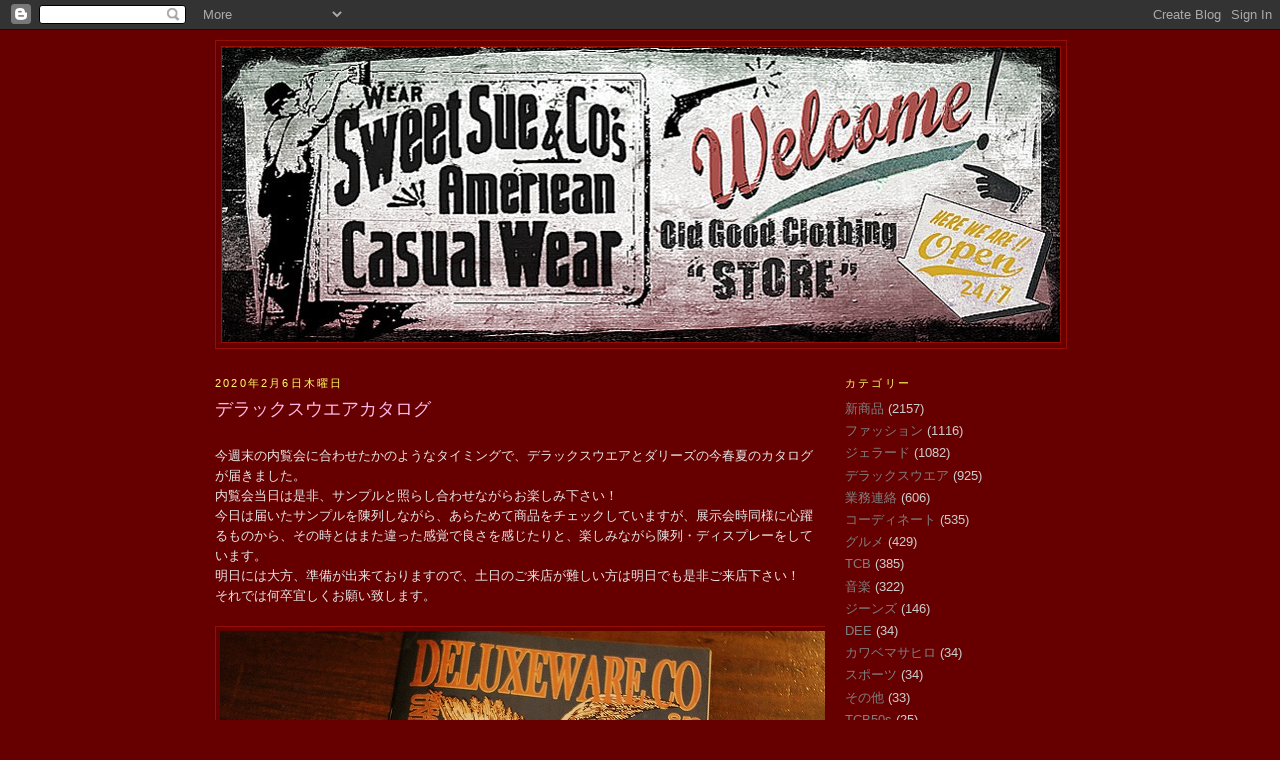

--- FILE ---
content_type: text/html; charset=UTF-8
request_url: https://sweet-sue.blogspot.com/2020/02/blog-post_6.html
body_size: 13602
content:
<!DOCTYPE html>
<html dir='ltr' xmlns='http://www.w3.org/1999/xhtml' xmlns:b='http://www.google.com/2005/gml/b' xmlns:data='http://www.google.com/2005/gml/data' xmlns:expr='http://www.google.com/2005/gml/expr'>
<head>
<link href='https://www.blogger.com/static/v1/widgets/2944754296-widget_css_bundle.css' rel='stylesheet' type='text/css'/>
<meta content='text/html; charset=UTF-8' http-equiv='Content-Type'/>
<meta content='blogger' name='generator'/>
<link href='https://sweet-sue.blogspot.com/favicon.ico' rel='icon' type='image/x-icon'/>
<link href='http://sweet-sue.blogspot.com/2020/02/blog-post_6.html' rel='canonical'/>
<link rel="alternate" type="application/atom+xml" title="Sweet Sue - Atom" href="https://sweet-sue.blogspot.com/feeds/posts/default" />
<link rel="alternate" type="application/rss+xml" title="Sweet Sue - RSS" href="https://sweet-sue.blogspot.com/feeds/posts/default?alt=rss" />
<link rel="service.post" type="application/atom+xml" title="Sweet Sue - Atom" href="https://www.blogger.com/feeds/287695463713959043/posts/default" />

<link rel="alternate" type="application/atom+xml" title="Sweet Sue - Atom" href="https://sweet-sue.blogspot.com/feeds/2871933578329740829/comments/default" />
<!--Can't find substitution for tag [blog.ieCssRetrofitLinks]-->
<link href='https://blogger.googleusercontent.com/img/b/R29vZ2xl/AVvXsEgEr27LJrfdYqmmSquQTSXEBL7JZ2VENEx0dUlLuKP8yF2nOgPaDzvtIzDYUgJvMzexQvaPNPTLgUlxIcwE947IJJQ-2Ow7LMY_tOn2gsNq8IxpF-kEmuCrccn51iSug9HUywffs6w_huo/s640/r-DSC04523.jpg' rel='image_src'/>
<meta content='http://sweet-sue.blogspot.com/2020/02/blog-post_6.html' property='og:url'/>
<meta content='デラックスウエアカタログ' property='og:title'/>
<meta content=' 今週末の内覧会に合わせたかのようなタイミングで、デラックスウエアとダリーズの今春夏のカタログが届きました。  内覧会当日は是非、サンプルと照らし合わせながらお楽しみ下さい！  今日は届いたサンプルを陳列しながら、あらためて商品をチェックしていますが、展示会時同様に心躍るものから...' property='og:description'/>
<meta content='https://blogger.googleusercontent.com/img/b/R29vZ2xl/AVvXsEgEr27LJrfdYqmmSquQTSXEBL7JZ2VENEx0dUlLuKP8yF2nOgPaDzvtIzDYUgJvMzexQvaPNPTLgUlxIcwE947IJJQ-2Ow7LMY_tOn2gsNq8IxpF-kEmuCrccn51iSug9HUywffs6w_huo/w1200-h630-p-k-no-nu/r-DSC04523.jpg' property='og:image'/>
<title>Sweet Sue: デラックスウエアカタログ</title>
<style id='page-skin-1' type='text/css'><!--
/*
-----------------------------------------------
Blogger Template Style
Name:     Minima
Designer: Douglas Bowman
URL:      www.stopdesign.com
Date:     26 Feb 2004
Updated by: Blogger Team
----------------------------------------------- */
/* Variable definitions
====================
<Variable name="bgcolor" description="Page Background Color"
type="color" default="#fff">
<Variable name="textcolor" description="Text Color"
type="color" default="#333">
<Variable name="linkcolor" description="Link Color"
type="color" default="#58a">
<Variable name="pagetitlecolor" description="Blog Title Color"
type="color" default="#666">
<Variable name="descriptioncolor" description="Blog Description Color"
type="color" default="#999">
<Variable name="titlecolor" description="Post Title Color"
type="color" default="#c60">
<Variable name="bordercolor" description="Border Color"
type="color" default="#ccc">
<Variable name="sidebarcolor" description="Sidebar Title Color"
type="color" default="#999">
<Variable name="sidebartextcolor" description="Sidebar Text Color"
type="color" default="#666">
<Variable name="visitedlinkcolor" description="Visited Link Color"
type="color" default="#999">
<Variable name="bodyfont" description="Text Font"
type="font" default="normal normal 100% Georgia, Serif">
<Variable name="headerfont" description="Sidebar Title Font"
type="font"
default="normal normal 78% 'Trebuchet MS',Trebuchet,Arial,Verdana,Sans-serif">
<Variable name="pagetitlefont" description="Blog Title Font"
type="font"
default="normal normal 200% Georgia, Serif">
<Variable name="descriptionfont" description="Blog Description Font"
type="font"
default="normal normal 78% 'Trebuchet MS', Trebuchet, Arial, Verdana, Sans-serif">
<Variable name="postfooterfont" description="Post Footer Font"
type="font"
default="normal normal 78% 'Trebuchet MS', Trebuchet, Arial, Verdana, Sans-serif">
<Variable name="startSide" description="Side where text starts in blog language"
type="automatic" default="left">
<Variable name="endSide" description="Side where text ends in blog language"
type="automatic" default="right">
*/
/* Use this with templates/template-twocol.html */
body {
background:#660000;
margin:0;
color:#e6e6e6;
font:x-small Georgia Serif;
font-size/* */:/**/small;
font-size: /**/small;
text-align: center;
}
a:link {
color:#7f7f7f;
text-decoration:none;
}
a:visited {
color:#999999;
text-decoration:none;
}
a:hover {
color:#FFBBE8;
text-decoration:underline;
}
a img {
border-width:0;
}
/* Header
-----------------------------------------------
*/
#header-wrapper {
width:850px;
margin:0 auto 10px;
border:1px solid #940f04;
}
#header-inner {
background-position: center;
margin-left: auto;
margin-right: auto;
}
#header {
margin: 5px;
border: 1px solid #940f04;
text-align: center;
color:#660000;
}
#header h1 {
margin:5px 5px 0;
padding:15px 20px .25em;
line-height:1.2em;
text-transform:uppercase;
letter-spacing:.2em;
font: normal normal 200% Georgia, Serif;
}
#header a {
color:#660000;
text-decoration:none;
}
#header a:hover {
color:#660000;
}
#header .description {
margin:0 5px 5px;
padding:0 20px 15px;
max-width:850px;
text-transform:uppercase;
letter-spacing:.2em;
line-height: 1.4em;
font: normal normal 78% 'Trebuchet MS', Trebuchet, Arial, Verdana, Sans-serif;
color: #660000;
}
#header img {
margin-left: auto;
margin-right: auto;
}
/* Outer-Wrapper
----------------------------------------------- */
#outer-wrapper {
width: 850px;
margin:0 auto;
padding:10px;
text-align:left;
font: normal normal 99% Verdana, sans-serif;
}
#main-wrapper {
width: 610px;
float: left;
word-wrap: break-word; /* fix for long text breaking sidebar float in IE */
overflow: hidden;     /* fix for long non-text content breaking IE sidebar float */
}
#sidebar-wrapper {
width: 220px;
float: right;
word-wrap: break-word; /* fix for long text breaking sidebar float in IE */
overflow: hidden;      /* fix for long non-text content breaking IE sidebar float */
}
/* Headings
----------------------------------------------- */
h2 {
margin:1.5em 0 .75em;
font:normal normal 86% Arial, sans-serif;
line-height: 1.4em;
text-transform:uppercase;
letter-spacing:.2em;
color:#ffff66;
}
/* Posts
-----------------------------------------------
*/
h2.date-header {
margin:1.5em 0 .5em;
}
.post {
margin:.5em 0 1.5em;
border-bottom:1px dotted #940f04;
padding-bottom:1.5em;
}
.post h3 {
margin:.25em 0 0;
padding:0 0 4px;
font-size:140%;
font-weight:normal;
line-height:1.4em;
color:#FFBBE8;
}
.post h3 a, .post h3 a:visited, .post h3 strong {
display:block;
text-decoration:none;
color:#FFBBE8;
font-weight:normal;
}
.post h3 strong, .post h3 a:hover {
color:#e6e6e6;
}
.post-body {
margin:0 0 .75em;
line-height:1.6em;
}
.post-body blockquote {
line-height:1.3em;
}
.post-footer {
margin: .75em 0;
color:#ffff66;
text-transform:uppercase;
letter-spacing:.1em;
font: normal normal 78% 'Trebuchet MS', Trebuchet, Arial, Verdana, Sans-serif;
line-height: 1.4em;
}
.comment-link {
margin-left:.6em;
}
.post img {
padding:4px;
border:1px solid #940f04;
}
.post blockquote {
margin:1em 20px;
}
.post blockquote p {
margin:.75em 0;
}
/* Comments
----------------------------------------------- */
#comments h4 {
margin:1em 0;
font-weight: bold;
line-height: 1.4em;
text-transform:uppercase;
letter-spacing:.2em;
color: #ffff66;
}
#comments-block {
margin:1em 0 1.5em;
line-height:1.6em;
}
#comments-block .comment-author {
margin:.5em 0;
}
#comments-block .comment-body {
margin:.25em 0 0;
}
#comments-block .comment-footer {
margin:-.25em 0 2em;
line-height: 1.4em;
text-transform:uppercase;
letter-spacing:.1em;
}
#comments-block .comment-body p {
margin:0 0 .75em;
}
.deleted-comment {
font-style:italic;
color:gray;
}
#blog-pager-newer-link {
float: left;
}
#blog-pager-older-link {
float: right;
}
#blog-pager {
text-align: center;
}
.feed-links {
clear: both;
line-height: 2.5em;
}
/* Sidebar Content
----------------------------------------------- */
.sidebar {
color: #cccccc;
line-height: 1.5em;
}
.sidebar ul {
list-style:none;
margin:0 0 0;
padding:0 0 0;
}
.sidebar li {
margin:0;
padding-top:0;
padding-right:0;
padding-bottom:.25em;
padding-left:15px;
text-indent:-15px;
line-height:1.5em;
}
.sidebar .widget, .main .widget {
border-bottom:1px dotted #940f04;
margin:0 0 1.5em;
padding:0 0 1.5em;
}
.main .Blog {
border-bottom-width: 0;
}
/* Profile
----------------------------------------------- */
.profile-img {
float: left;
margin-top: 0;
margin-right: 5px;
margin-bottom: 5px;
margin-left: 0;
padding: 4px;
border: 1px solid #940f04;
}
.profile-data {
margin:0;
text-transform:uppercase;
letter-spacing:.1em;
font: normal normal 78% 'Trebuchet MS', Trebuchet, Arial, Verdana, Sans-serif;
color: #ffff66;
font-weight: bold;
line-height: 1.6em;
}
.profile-datablock {
margin:.5em 0 .5em;
}
.profile-textblock {
margin: 0.5em 0;
line-height: 1.6em;
}
.profile-link {
font: normal normal 78% 'Trebuchet MS', Trebuchet, Arial, Verdana, Sans-serif;
text-transform: uppercase;
letter-spacing: .1em;
}
/* Footer
----------------------------------------------- */
#footer {
width:660px;
clear:both;
margin:0 auto;
padding-top:15px;
line-height: 1.6em;
text-transform:uppercase;
letter-spacing:.1em;
text-align: center;
}

--></style>
<link href='https://www.blogger.com/dyn-css/authorization.css?targetBlogID=287695463713959043&amp;zx=564e0d81-301d-47f0-abc8-1903fbb01b2f' media='none' onload='if(media!=&#39;all&#39;)media=&#39;all&#39;' rel='stylesheet'/><noscript><link href='https://www.blogger.com/dyn-css/authorization.css?targetBlogID=287695463713959043&amp;zx=564e0d81-301d-47f0-abc8-1903fbb01b2f' rel='stylesheet'/></noscript>
<meta name='google-adsense-platform-account' content='ca-host-pub-1556223355139109'/>
<meta name='google-adsense-platform-domain' content='blogspot.com'/>

</head>
<body>
<div class='navbar section' id='navbar'><div class='widget Navbar' data-version='1' id='Navbar1'><script type="text/javascript">
    function setAttributeOnload(object, attribute, val) {
      if(window.addEventListener) {
        window.addEventListener('load',
          function(){ object[attribute] = val; }, false);
      } else {
        window.attachEvent('onload', function(){ object[attribute] = val; });
      }
    }
  </script>
<div id="navbar-iframe-container"></div>
<script type="text/javascript" src="https://apis.google.com/js/platform.js"></script>
<script type="text/javascript">
      gapi.load("gapi.iframes:gapi.iframes.style.bubble", function() {
        if (gapi.iframes && gapi.iframes.getContext) {
          gapi.iframes.getContext().openChild({
              url: 'https://www.blogger.com/navbar/287695463713959043?po\x3d2871933578329740829\x26origin\x3dhttps://sweet-sue.blogspot.com',
              where: document.getElementById("navbar-iframe-container"),
              id: "navbar-iframe"
          });
        }
      });
    </script><script type="text/javascript">
(function() {
var script = document.createElement('script');
script.type = 'text/javascript';
script.src = '//pagead2.googlesyndication.com/pagead/js/google_top_exp.js';
var head = document.getElementsByTagName('head')[0];
if (head) {
head.appendChild(script);
}})();
</script>
</div></div>
<div id='outer-wrapper'><div id='wrap2'>
<!-- skip links for text browsers -->
<span id='skiplinks' style='display:none;'>
<a href='#main'>skip to main </a> |
      <a href='#sidebar'>skip to sidebar</a>
</span>
<div id='header-wrapper'>
<div class='header section' id='header'><div class='widget Header' data-version='1' id='Header1'>
<div id='header-inner'>
<a href='https://sweet-sue.blogspot.com/' style='display: block'>
<img alt='Sweet Sue' height='295px; ' id='Header1_headerimg' src='https://blogger.googleusercontent.com/img/b/R29vZ2xl/AVvXsEgbzxxy8dTElemDGINKzv8b63vWDHpid908_wldce5NtbhIumf6NjqTAdBxRjIL4P-HRJn9nFvU8X63gW12VDFFHSWLrcLbSqH2ybyjAob0diBBtcFy7p8KDevSN-v64mJ8b4XKOGR1pRJu/s1600-r/blog.jpg' style='display: block' width='838px; '/>
</a>
</div>
</div></div>
</div>
<div id='content-wrapper'>
<div id='crosscol-wrapper' style='text-align:center'>
<div class='crosscol no-items section' id='crosscol'></div>
</div>
<div id='main-wrapper'>
<div class='main section' id='main'><div class='widget Blog' data-version='1' id='Blog1'>
<div class='blog-posts hfeed'>

          <div class="date-outer">
        
<h2 class='date-header'><span>2020年2月6日木曜日</span></h2>

          <div class="date-posts">
        
<div class='post-outer'>
<div class='post hentry uncustomized-post-template' itemprop='blogPost' itemscope='itemscope' itemtype='http://schema.org/BlogPosting'>
<meta content='https://blogger.googleusercontent.com/img/b/R29vZ2xl/AVvXsEgEr27LJrfdYqmmSquQTSXEBL7JZ2VENEx0dUlLuKP8yF2nOgPaDzvtIzDYUgJvMzexQvaPNPTLgUlxIcwE947IJJQ-2Ow7LMY_tOn2gsNq8IxpF-kEmuCrccn51iSug9HUywffs6w_huo/s640/r-DSC04523.jpg' itemprop='image_url'/>
<meta content='287695463713959043' itemprop='blogId'/>
<meta content='2871933578329740829' itemprop='postId'/>
<a name='2871933578329740829'></a>
<h3 class='post-title entry-title' itemprop='name'>
デラックスウエアカタログ
</h3>
<div class='post-header'>
<div class='post-header-line-1'></div>
</div>
<div class='post-body entry-content' id='post-body-2871933578329740829' itemprop='description articleBody'>
<br />
今週末の内覧会に合わせたかのようなタイミングで&#12289;デラックスウエアとダリーズの今春夏のカタログが届きました&#12290;<br />
内覧会当日は是非&#12289;サンプルと照らし合わせながらお楽しみ下さい&#65281;<br />
今日は届いたサンプルを陳列しながら&#12289;あらためて商品をチェックしていますが&#12289;展示会時同様に心躍るものから&#12289;その時とはまた違った感覚で良さを感じたりと&#12289;楽しみながら陳列&#12539;ディスプレーをしています&#12290;<br />
明日には大方&#12289;準備が出来ておりますので&#12289;土日のご来店が難しい方は明日でも是非ご来店下さい&#65281;<br />
それでは何卒宜しくお願い致します&#12290;<br />
<br />
<a href="https://blogger.googleusercontent.com/img/b/R29vZ2xl/AVvXsEgEr27LJrfdYqmmSquQTSXEBL7JZ2VENEx0dUlLuKP8yF2nOgPaDzvtIzDYUgJvMzexQvaPNPTLgUlxIcwE947IJJQ-2Ow7LMY_tOn2gsNq8IxpF-kEmuCrccn51iSug9HUywffs6w_huo/s1600/r-DSC04523.jpg" imageanchor="1"><img border="0" data-original-height="428" data-original-width="640" height="428" src="https://blogger.googleusercontent.com/img/b/R29vZ2xl/AVvXsEgEr27LJrfdYqmmSquQTSXEBL7JZ2VENEx0dUlLuKP8yF2nOgPaDzvtIzDYUgJvMzexQvaPNPTLgUlxIcwE947IJJQ-2Ow7LMY_tOn2gsNq8IxpF-kEmuCrccn51iSug9HUywffs6w_huo/s640/r-DSC04523.jpg" width="640" /></a><a href="https://blogger.googleusercontent.com/img/b/R29vZ2xl/AVvXsEgySWtwjDyhuXfY3vWrGRit33iaOyOcSnf09yerr0tFjP1Hh9H_N5nCMhFRKLZzKptI4b0cMu4LqbecwwoOYbj5cyc5G5kLEUJW5OhhX4jAb7VOyGsc70FjICIZFOTIQhUXsKhgWsjCQtg/s1600/r-DSC04531.jpg" imageanchor="1"><img border="0" data-original-height="428" data-original-width="640" height="428" src="https://blogger.googleusercontent.com/img/b/R29vZ2xl/AVvXsEgySWtwjDyhuXfY3vWrGRit33iaOyOcSnf09yerr0tFjP1Hh9H_N5nCMhFRKLZzKptI4b0cMu4LqbecwwoOYbj5cyc5G5kLEUJW5OhhX4jAb7VOyGsc70FjICIZFOTIQhUXsKhgWsjCQtg/s640/r-DSC04531.jpg" width="640" /></a><a href="https://blogger.googleusercontent.com/img/b/R29vZ2xl/AVvXsEjDCZk1HvjF8-NNw-rg_b3PogjN61-7WKKC37x-cXPWmIH_xanh0B1Akx_MEcpK4EvkENn_1rP5P7WQxGSiWpXGYKGLRqcnUt79SBCoxsjfACaPXKZ-GS7UKoODMvYJYjgQpDl7mdP-obU/s1600/r-DSC04532.jpg" imageanchor="1"><img border="0" data-original-height="428" data-original-width="640" height="428" src="https://blogger.googleusercontent.com/img/b/R29vZ2xl/AVvXsEjDCZk1HvjF8-NNw-rg_b3PogjN61-7WKKC37x-cXPWmIH_xanh0B1Akx_MEcpK4EvkENn_1rP5P7WQxGSiWpXGYKGLRqcnUt79SBCoxsjfACaPXKZ-GS7UKoODMvYJYjgQpDl7mdP-obU/s640/r-DSC04532.jpg" width="640" /></a><a href="https://blogger.googleusercontent.com/img/b/R29vZ2xl/AVvXsEhz-QOe6jDezHKIwR_WJQKe8-BUejPFqjifYTv_xYBGScX5Bcxj09b5KLkDsUsMh1bl4MwfbSH9K-1VHDpzuj-UDdOQi55JWWW3B2P-m2DIiWjC9OOadvC41TkheT5sa8hXGQD9ZG5FW4Y/s1600/r-DSC04533.jpg" imageanchor="1"><img border="0" data-original-height="428" data-original-width="640" height="428" src="https://blogger.googleusercontent.com/img/b/R29vZ2xl/AVvXsEhz-QOe6jDezHKIwR_WJQKe8-BUejPFqjifYTv_xYBGScX5Bcxj09b5KLkDsUsMh1bl4MwfbSH9K-1VHDpzuj-UDdOQi55JWWW3B2P-m2DIiWjC9OOadvC41TkheT5sa8hXGQD9ZG5FW4Y/s640/r-DSC04533.jpg" width="640" /></a><a href="https://blogger.googleusercontent.com/img/b/R29vZ2xl/AVvXsEj9BTnTWgZHB286fhgyFbtz7R1J2Dmlj6gpQBwCAZgXDaEbsGmlTbo9jXW_UZl7rq9Gw9LG-3hpWur30VqB4G5nwIbET8y1BIaK_Ay4UEtZT5puYitxVMVbv90vRQJcinR5YXc5QyLLwnQ/s1600/r-DSC04535.jpg" imageanchor="1"><img border="0" data-original-height="428" data-original-width="640" height="428" src="https://blogger.googleusercontent.com/img/b/R29vZ2xl/AVvXsEj9BTnTWgZHB286fhgyFbtz7R1J2Dmlj6gpQBwCAZgXDaEbsGmlTbo9jXW_UZl7rq9Gw9LG-3hpWur30VqB4G5nwIbET8y1BIaK_Ay4UEtZT5puYitxVMVbv90vRQJcinR5YXc5QyLLwnQ/s640/r-DSC04535.jpg" width="640" /></a><a href="https://blogger.googleusercontent.com/img/b/R29vZ2xl/AVvXsEgmHxVY-1koxBvrEcjygdHfN5qyDc_i1wl9I_W436kztmxz-1_jG97-0r-0aEy-InVobSHeK5kmmSCsDt7RE8842eHlzfAYiBb4Doci4Vw8GZghE-aers_N9qhGPk_dihyphenhyphenKscyudl2Gk7k/s1600/r-DSC04536.jpg" imageanchor="1"><img border="0" data-original-height="428" data-original-width="640" height="428" src="https://blogger.googleusercontent.com/img/b/R29vZ2xl/AVvXsEgmHxVY-1koxBvrEcjygdHfN5qyDc_i1wl9I_W436kztmxz-1_jG97-0r-0aEy-InVobSHeK5kmmSCsDt7RE8842eHlzfAYiBb4Doci4Vw8GZghE-aers_N9qhGPk_dihyphenhyphenKscyudl2Gk7k/s640/r-DSC04536.jpg" width="640" /></a><a href="https://blogger.googleusercontent.com/img/b/R29vZ2xl/AVvXsEiGkUKZLmNBJbb1LdPalWIQb5oQzCRDNDApOTwQm8poeF0KY5H73dYSILdvFgqUNIRmZoyFHlIK6zTzoWX7_ZjEr6MDavC6Lrme6sZqFKVSamKyY9Xv4YUcz4Amem9YsJniaaF7htP67H4/s1600/r-DSC04537.jpg" imageanchor="1"><img border="0" data-original-height="428" data-original-width="640" height="428" src="https://blogger.googleusercontent.com/img/b/R29vZ2xl/AVvXsEiGkUKZLmNBJbb1LdPalWIQb5oQzCRDNDApOTwQm8poeF0KY5H73dYSILdvFgqUNIRmZoyFHlIK6zTzoWX7_ZjEr6MDavC6Lrme6sZqFKVSamKyY9Xv4YUcz4Amem9YsJniaaF7htP67H4/s640/r-DSC04537.jpg" width="640" /></a><a href="https://blogger.googleusercontent.com/img/b/R29vZ2xl/AVvXsEhYkIpneC_dS9Ek4sWrjYWW8HY4xSa5url5WeOEtwye69viZKFoGuWtMYIWDd9Is9Ivn17noSGpwUjRWTyjNMps7xxaLGdhrl1w7c6-4qfrzj1R8bX0ql5PO22RUNIlPS_0A79f9eKl8gk/s1600/r-DSC04539.jpg" imageanchor="1"><img border="0" data-original-height="428" data-original-width="640" height="428" src="https://blogger.googleusercontent.com/img/b/R29vZ2xl/AVvXsEhYkIpneC_dS9Ek4sWrjYWW8HY4xSa5url5WeOEtwye69viZKFoGuWtMYIWDd9Is9Ivn17noSGpwUjRWTyjNMps7xxaLGdhrl1w7c6-4qfrzj1R8bX0ql5PO22RUNIlPS_0A79f9eKl8gk/s640/r-DSC04539.jpg" width="640" /></a><a href="https://blogger.googleusercontent.com/img/b/R29vZ2xl/AVvXsEhZZQpo-Xfg0M73HWa2H_V4tLTW482kCEsOdgVBBHpyLbO8M1CCBOj3H7xh_eevChaC2wHQccccJ2tjIsBPf6KmlR1O1lJeMV71twEUlJ3DwFC5HBqnFx6wTVXcpb3TJ2tGRQ-V2OwNLlU/s1600/r-DSC04541.jpg" imageanchor="1"><img border="0" data-original-height="428" data-original-width="640" height="428" src="https://blogger.googleusercontent.com/img/b/R29vZ2xl/AVvXsEhZZQpo-Xfg0M73HWa2H_V4tLTW482kCEsOdgVBBHpyLbO8M1CCBOj3H7xh_eevChaC2wHQccccJ2tjIsBPf6KmlR1O1lJeMV71twEUlJ3DwFC5HBqnFx6wTVXcpb3TJ2tGRQ-V2OwNLlU/s640/r-DSC04541.jpg" width="640" /></a><a href="https://blogger.googleusercontent.com/img/b/R29vZ2xl/AVvXsEi-Jhup4opKQZTeiONF5QozR6shjN83TqmIAVJuMmB2-UVdogs_EkmYHwTxMWv2BstXPFlv2SBZxd6IQPp1HGl0vWo_q_AvAdkbYkzDsNvLavDOPZooi6ZefvyZOTRQaRANTMrs_sEu-sM/s1600/r-DSC04542.jpg" imageanchor="1"><img border="0" data-original-height="428" data-original-width="640" height="428" src="https://blogger.googleusercontent.com/img/b/R29vZ2xl/AVvXsEi-Jhup4opKQZTeiONF5QozR6shjN83TqmIAVJuMmB2-UVdogs_EkmYHwTxMWv2BstXPFlv2SBZxd6IQPp1HGl0vWo_q_AvAdkbYkzDsNvLavDOPZooi6ZefvyZOTRQaRANTMrs_sEu-sM/s640/r-DSC04542.jpg" width="640" /></a><a href="https://blogger.googleusercontent.com/img/b/R29vZ2xl/AVvXsEgC_Mgr9Q_wu4ipazOYKmNxiuisMgrnYpcjSxtURVg1zAObI1Xpm9J5CzYo0qTcYQoIoO4aWADCkqpDn0hNAIqj4E5RVj-i1DJHDOP61uaclRy4zHWspZaHTSS7_Tc8Q4QCo5hguOyrCDE/s1600/r-DSC04529.jpg" imageanchor="1"><img border="0" data-original-height="428" data-original-width="640" height="428" src="https://blogger.googleusercontent.com/img/b/R29vZ2xl/AVvXsEgC_Mgr9Q_wu4ipazOYKmNxiuisMgrnYpcjSxtURVg1zAObI1Xpm9J5CzYo0qTcYQoIoO4aWADCkqpDn0hNAIqj4E5RVj-i1DJHDOP61uaclRy4zHWspZaHTSS7_Tc8Q4QCo5hguOyrCDE/s640/r-DSC04529.jpg" width="640" /></a><a href="https://blogger.googleusercontent.com/img/b/R29vZ2xl/AVvXsEgSKJxgL0plrTWmQdT0FWhE_FYXPK1qlQwZ6bC1RByovewG2pK4WRioix57vkG9CfLcVWWkisACcQ90QSYhzA2NyNgpGaza8MqL6NC7n5vXT-la2V1U8WcoH9HUz1O7SjDtUm3qa231sR4/s1600/r-DSC04550.jpg" imageanchor="1"><img border="0" data-original-height="428" data-original-width="640" height="428" src="https://blogger.googleusercontent.com/img/b/R29vZ2xl/AVvXsEgSKJxgL0plrTWmQdT0FWhE_FYXPK1qlQwZ6bC1RByovewG2pK4WRioix57vkG9CfLcVWWkisACcQ90QSYhzA2NyNgpGaza8MqL6NC7n5vXT-la2V1U8WcoH9HUz1O7SjDtUm3qa231sR4/s640/r-DSC04550.jpg" width="640" /></a><a href="https://blogger.googleusercontent.com/img/b/R29vZ2xl/AVvXsEhF1WPZlMNr7LGakVCmesUxWYyDQf3WfqjXsquXAvauV07GrQfKQoF3IQkCBvXR6QaiGJMlTuuUXCrd-XXFp0hQU7huI4L8O85JKUjNYMTo9523hGWCbWg59Affzud5iNLO8DQ1joexCfE/s1600/r-DSC04552.jpg" imageanchor="1"><img border="0" data-original-height="428" data-original-width="640" height="428" src="https://blogger.googleusercontent.com/img/b/R29vZ2xl/AVvXsEhF1WPZlMNr7LGakVCmesUxWYyDQf3WfqjXsquXAvauV07GrQfKQoF3IQkCBvXR6QaiGJMlTuuUXCrd-XXFp0hQU7huI4L8O85JKUjNYMTo9523hGWCbWg59Affzud5iNLO8DQ1joexCfE/s640/r-DSC04552.jpg" width="640" /></a><a href="https://blogger.googleusercontent.com/img/b/R29vZ2xl/AVvXsEgIywXv2MZPvFoW4l9bS_gDZx4ojLI6q5pOZLWg75d5Bpo9DuFe3PiED6tCdhmQjiJlpAVQyAa7iqUTlxA4svvClgYwfa49zR_Xfs6ttA2Ny4tPYcEW8iexs0eKyi6FGyZuhannvN8dn7U/s1600/r-DSC04554.jpg" imageanchor="1"><img border="0" data-original-height="428" data-original-width="640" height="428" src="https://blogger.googleusercontent.com/img/b/R29vZ2xl/AVvXsEgIywXv2MZPvFoW4l9bS_gDZx4ojLI6q5pOZLWg75d5Bpo9DuFe3PiED6tCdhmQjiJlpAVQyAa7iqUTlxA4svvClgYwfa49zR_Xfs6ttA2Ny4tPYcEW8iexs0eKyi6FGyZuhannvN8dn7U/s640/r-DSC04554.jpg" width="640" /></a><a href="https://blogger.googleusercontent.com/img/b/R29vZ2xl/AVvXsEgrHpguRmHUeFJG4vDvfZRbeKLTxfr3cJ4ViiPbPJIjqvWaceV-XiJIj4za-DSAU0dXjI0LDYv0csEUg3PYWy4sKhXnKoa7OhMFytNxzk-4MjpH6d6eG62oGOC2no3geioaHMqhJIkFdIg/s1600/r-DSC04555.jpg" imageanchor="1"><img border="0" data-original-height="428" data-original-width="640" height="428" src="https://blogger.googleusercontent.com/img/b/R29vZ2xl/AVvXsEgrHpguRmHUeFJG4vDvfZRbeKLTxfr3cJ4ViiPbPJIjqvWaceV-XiJIj4za-DSAU0dXjI0LDYv0csEUg3PYWy4sKhXnKoa7OhMFytNxzk-4MjpH6d6eG62oGOC2no3geioaHMqhJIkFdIg/s640/r-DSC04555.jpg" width="640" /></a><a href="https://blogger.googleusercontent.com/img/b/R29vZ2xl/AVvXsEjI8Qru-YvCbIWa6E5m6TaivNUcyLmldGrOXoq-5PAcDYq7sxf1besl3ZxU4Gs0iPxC37pheHaMPkD_nn0Pw452H3qRbO28ypwFNVoPtcDcjbyJ2fiyYlSjk7g_aEbWugcOohwQ5UDreIE/s1600/r-DSC04556.jpg" imageanchor="1"><img border="0" data-original-height="428" data-original-width="640" height="428" src="https://blogger.googleusercontent.com/img/b/R29vZ2xl/AVvXsEjI8Qru-YvCbIWa6E5m6TaivNUcyLmldGrOXoq-5PAcDYq7sxf1besl3ZxU4Gs0iPxC37pheHaMPkD_nn0Pw452H3qRbO28ypwFNVoPtcDcjbyJ2fiyYlSjk7g_aEbWugcOohwQ5UDreIE/s640/r-DSC04556.jpg" width="640" /></a><a href="https://blogger.googleusercontent.com/img/b/R29vZ2xl/AVvXsEi8mHk2TPWHDNrA8cbHZjq0bHRNgl7ykgG8bWw8Fru4_hyphenhyphengYuwefAiwUVna5LBv3s-zkkM2veNDFMBriHXWp8CsF9_VUPAxBvKxsW0BUOhxDw4BqjLpt9oAoG2uBEsAfWt2Ssvn7lfG9Vw/s1600/r-DSC04557.jpg" imageanchor="1"><img border="0" data-original-height="428" data-original-width="640" height="428" src="https://blogger.googleusercontent.com/img/b/R29vZ2xl/AVvXsEi8mHk2TPWHDNrA8cbHZjq0bHRNgl7ykgG8bWw8Fru4_hyphenhyphengYuwefAiwUVna5LBv3s-zkkM2veNDFMBriHXWp8CsF9_VUPAxBvKxsW0BUOhxDw4BqjLpt9oAoG2uBEsAfWt2Ssvn7lfG9Vw/s640/r-DSC04557.jpg" width="640" /></a><a href="https://blogger.googleusercontent.com/img/b/R29vZ2xl/AVvXsEg2WGa_aAmxq4fSCWPLCCDgMB6flMXERW8MTjILUlwdkzk3HzBOM1hUBmk-z_oDKyJhMtQV47HW2tYbQPUyZ79h6QD8bSRXuCnEsLiSB8uAuNgIQLBJxCfOaUoRT2sfG1C8Y96c9oxT6bM/s1600/r-DSC04559.jpg" imageanchor="1"><img border="0" data-original-height="428" data-original-width="640" height="428" src="https://blogger.googleusercontent.com/img/b/R29vZ2xl/AVvXsEg2WGa_aAmxq4fSCWPLCCDgMB6flMXERW8MTjILUlwdkzk3HzBOM1hUBmk-z_oDKyJhMtQV47HW2tYbQPUyZ79h6QD8bSRXuCnEsLiSB8uAuNgIQLBJxCfOaUoRT2sfG1C8Y96c9oxT6bM/s640/r-DSC04559.jpg" width="640" /></a><a href="https://blogger.googleusercontent.com/img/b/R29vZ2xl/AVvXsEhmfdzu69340gtILYsPwaQVTuELmLEdxK8nvmiwTLmfhehvWZDaeZViK0HuJYvpSLWQRk7w1yTQy_Eq8oUhSdVip-2379ksG2vk6Xyhu3ROzwFBxazaAuo_FQJVYDK6owp90Tg4ciMXVGo/s1600/r-DSC04560.jpg" imageanchor="1"><img border="0" data-original-height="428" data-original-width="640" height="428" src="https://blogger.googleusercontent.com/img/b/R29vZ2xl/AVvXsEhmfdzu69340gtILYsPwaQVTuELmLEdxK8nvmiwTLmfhehvWZDaeZViK0HuJYvpSLWQRk7w1yTQy_Eq8oUhSdVip-2379ksG2vk6Xyhu3ROzwFBxazaAuo_FQJVYDK6owp90Tg4ciMXVGo/s640/r-DSC04560.jpg" width="640" /></a><a href="https://blogger.googleusercontent.com/img/b/R29vZ2xl/AVvXsEjEXMiBsR8DqTuesakChCpRgl5u5uAd2uwd4MBCkHwGYX75yf0JvfLwSgTITKX3CAd6L4FEQhSeVxhiVyuNmmoYXikaEuh4eipcU4qVHszN7Fhyphenhyphensz3ohONkUhIyJuSb177AABxMfdHrAMc/s1600/r-DSC04561.jpg" imageanchor="1"><img border="0" data-original-height="428" data-original-width="640" height="428" src="https://blogger.googleusercontent.com/img/b/R29vZ2xl/AVvXsEjEXMiBsR8DqTuesakChCpRgl5u5uAd2uwd4MBCkHwGYX75yf0JvfLwSgTITKX3CAd6L4FEQhSeVxhiVyuNmmoYXikaEuh4eipcU4qVHszN7Fhyphenhyphensz3ohONkUhIyJuSb177AABxMfdHrAMc/s640/r-DSC04561.jpg" width="640" /></a><br />
<br />
<br />
<div style='clear: both;'></div>
</div>
<div class='post-footer'>
<div class='post-footer-line post-footer-line-1'>
<span class='post-author vcard'>
投稿者
<span class='fn' itemprop='author' itemscope='itemscope' itemtype='http://schema.org/Person'>
<meta content='https://www.blogger.com/profile/02690060707217257853' itemprop='url'/>
<a class='g-profile' href='https://www.blogger.com/profile/02690060707217257853' rel='author' title='author profile'>
<span itemprop='name'>Sweet Sue</span>
</a>
</span>
</span>
<span class='post-timestamp'>
時刻:
<meta content='http://sweet-sue.blogspot.com/2020/02/blog-post_6.html' itemprop='url'/>
<a class='timestamp-link' href='https://sweet-sue.blogspot.com/2020/02/blog-post_6.html' rel='bookmark' title='permanent link'><abbr class='published' itemprop='datePublished' title='2020-02-06T18:46:00+09:00'>18:46</abbr></a>
</span>
<span class='post-comment-link'>
</span>
<span class='post-icons'>
<span class='item-control blog-admin pid-715731497'>
<a href='https://www.blogger.com/post-edit.g?blogID=287695463713959043&postID=2871933578329740829&from=pencil' title='投稿を編集'>
<img alt='' class='icon-action' height='18' src='https://resources.blogblog.com/img/icon18_edit_allbkg.gif' width='18'/>
</a>
</span>
</span>
<div class='post-share-buttons goog-inline-block'>
</div>
</div>
<div class='post-footer-line post-footer-line-2'>
<span class='post-labels'>
ラベル:
<a href='https://sweet-sue.blogspot.com/search/label/%E3%83%87%E3%83%A9%E3%83%83%E3%82%AF%E3%82%B9%E3%82%A6%E3%82%A8%E3%82%A2' rel='tag'>デラックスウエア</a>,
<a href='https://sweet-sue.blogspot.com/search/label/%E5%86%85%E8%A6%A7%E4%BC%9A' rel='tag'>内覧会</a>
</span>
</div>
<div class='post-footer-line post-footer-line-3'>
<span class='post-location'>
</span>
</div>
</div>
</div>
<div class='comments' id='comments'>
<a name='comments'></a>
<h4>0 件のコメント:</h4>
<div id='Blog1_comments-block-wrapper'>
<dl class='avatar-comment-indent' id='comments-block'>
</dl>
</div>
<p class='comment-footer'>
<div class='comment-form'>
<a name='comment-form'></a>
<h4 id='comment-post-message'>コメントを投稿</h4>
<p>
</p>
<a href='https://www.blogger.com/comment/frame/287695463713959043?po=2871933578329740829&hl=ja&saa=85391&origin=https://sweet-sue.blogspot.com' id='comment-editor-src'></a>
<iframe allowtransparency='true' class='blogger-iframe-colorize blogger-comment-from-post' frameborder='0' height='410px' id='comment-editor' name='comment-editor' src='' width='100%'></iframe>
<script src='https://www.blogger.com/static/v1/jsbin/2830521187-comment_from_post_iframe.js' type='text/javascript'></script>
<script type='text/javascript'>
      BLOG_CMT_createIframe('https://www.blogger.com/rpc_relay.html');
    </script>
</div>
</p>
</div>
</div>

        </div></div>
      
</div>
<div class='blog-pager' id='blog-pager'>
<span id='blog-pager-newer-link'>
<a class='blog-pager-newer-link' href='https://sweet-sue.blogspot.com/2020/02/deluxeware-lpz-p.html' id='Blog1_blog-pager-newer-link' title='次の投稿'>次の投稿</a>
</span>
<span id='blog-pager-older-link'>
<a class='blog-pager-older-link' href='https://sweet-sue.blogspot.com/2020/02/blog-post_5.html' id='Blog1_blog-pager-older-link' title='前の投稿'>前の投稿</a>
</span>
<a class='home-link' href='https://sweet-sue.blogspot.com/'>ホーム</a>
</div>
<div class='clear'></div>
<div class='post-feeds'>
<div class='feed-links'>
登録:
<a class='feed-link' href='https://sweet-sue.blogspot.com/feeds/2871933578329740829/comments/default' target='_blank' type='application/atom+xml'>コメントの投稿 (Atom)</a>
</div>
</div>
</div></div>
</div>
<div id='sidebar-wrapper'>
<div class='sidebar section' id='sidebar'><div class='widget Label' data-version='1' id='Label1'>
<h2>カテゴリー</h2>
<div class='widget-content list-label-widget-content'>
<ul>
<li>
<a dir='ltr' href='https://sweet-sue.blogspot.com/search/label/%E6%96%B0%E5%95%86%E5%93%81'>新商品</a>
<span dir='ltr'>(2157)</span>
</li>
<li>
<a dir='ltr' href='https://sweet-sue.blogspot.com/search/label/%E3%83%95%E3%82%A1%E3%83%83%E3%82%B7%E3%83%A7%E3%83%B3'>ファッション</a>
<span dir='ltr'>(1116)</span>
</li>
<li>
<a dir='ltr' href='https://sweet-sue.blogspot.com/search/label/%E3%82%B8%E3%82%A7%E3%83%A9%E3%83%BC%E3%83%89'>ジェラード</a>
<span dir='ltr'>(1082)</span>
</li>
<li>
<a dir='ltr' href='https://sweet-sue.blogspot.com/search/label/%E3%83%87%E3%83%A9%E3%83%83%E3%82%AF%E3%82%B9%E3%82%A6%E3%82%A8%E3%82%A2'>デラックスウエア</a>
<span dir='ltr'>(925)</span>
</li>
<li>
<a dir='ltr' href='https://sweet-sue.blogspot.com/search/label/%E6%A5%AD%E5%8B%99%E9%80%A3%E7%B5%A1'>業務連絡</a>
<span dir='ltr'>(606)</span>
</li>
<li>
<a dir='ltr' href='https://sweet-sue.blogspot.com/search/label/%E3%82%B3%E3%83%BC%E3%83%87%E3%82%A3%E3%83%8D%E3%83%BC%E3%83%88'>コーディネート</a>
<span dir='ltr'>(535)</span>
</li>
<li>
<a dir='ltr' href='https://sweet-sue.blogspot.com/search/label/%E3%82%B0%E3%83%AB%E3%83%A1'>グルメ</a>
<span dir='ltr'>(429)</span>
</li>
<li>
<a dir='ltr' href='https://sweet-sue.blogspot.com/search/label/TCB'>TCB</a>
<span dir='ltr'>(385)</span>
</li>
<li>
<a dir='ltr' href='https://sweet-sue.blogspot.com/search/label/%E9%9F%B3%E6%A5%BD'>音楽</a>
<span dir='ltr'>(322)</span>
</li>
<li>
<a dir='ltr' href='https://sweet-sue.blogspot.com/search/label/%E3%82%B8%E3%83%BC%E3%83%B3%E3%82%BA'>ジーンズ</a>
<span dir='ltr'>(146)</span>
</li>
<li>
<a dir='ltr' href='https://sweet-sue.blogspot.com/search/label/DEE'>DEE</a>
<span dir='ltr'>(34)</span>
</li>
<li>
<a dir='ltr' href='https://sweet-sue.blogspot.com/search/label/%E3%82%AB%E3%83%AF%E3%83%99%E3%83%9E%E3%82%B5%E3%83%92%E3%83%AD'>カワベマサヒロ</a>
<span dir='ltr'>(34)</span>
</li>
<li>
<a dir='ltr' href='https://sweet-sue.blogspot.com/search/label/%E3%82%B9%E3%83%9D%E3%83%BC%E3%83%84'>スポーツ</a>
<span dir='ltr'>(34)</span>
</li>
<li>
<a dir='ltr' href='https://sweet-sue.blogspot.com/search/label/%E3%81%9D%E3%81%AE%E4%BB%96'>その他</a>
<span dir='ltr'>(33)</span>
</li>
<li>
<a dir='ltr' href='https://sweet-sue.blogspot.com/search/label/TCB50s'>TCB50s</a>
<span dir='ltr'>(25)</span>
</li>
<li>
<a dir='ltr' href='https://sweet-sue.blogspot.com/search/label/TCB60s'>TCB60s</a>
<span dir='ltr'>(22)</span>
</li>
<li>
<a dir='ltr' href='https://sweet-sue.blogspot.com/search/label/%E3%83%90%E3%82%A4%E3%82%AF%E3%83%BB%E8%BB%8A'>バイク&#12539;車</a>
<span dir='ltr'>(15)</span>
</li>
<li>
<a dir='ltr' href='https://sweet-sue.blogspot.com/search/label/DX066A'>DX066A</a>
<span dir='ltr'>(8)</span>
</li>
</ul>
<div class='clear'></div>
</div>
</div><div class='widget HTML' data-version='1' id='HTML1'>
<h2 class='title'>ONLINE STORE</h2>
<div class='widget-content'>
<a href="http://www.sweet-sue.com/"><img border="0" alt="オンライン ショップへ&#65281;" onmouseover="this.src='https://blogger.googleusercontent.com/img/b/R29vZ2xl/AVvXsEii-TynkV3E1EP4iyyyFXH9ju306mQl22a9a0RtuMCYuycHfF1nhNWGE9-ONCLC0xCxDQeGvMXQ1YAwfNsTZKizh4X5Fbk9uFPZAtd5mhOQhX7xC9GPzL1ND4DGG5nrYPcjMOH4SEN3aFs3/'" src="https://blogger.googleusercontent.com/img/b/R29vZ2xl/AVvXsEicGV6c5sF1GfVkjHx0dScaIlGXpZUyFtvc4YwrL3ERyNpLPxpkFOFCGvbkiD8asju8Hq1sut1HTMjl6NmpO6yo2tbgPxLhKuAAEH3YkE25e72dKLN-Rz_mWMTHzYHrgXvbuBJnymj2vn8Q/" onmouseout="this.src='https://blogger.googleusercontent.com/img/b/R29vZ2xl/AVvXsEicGV6c5sF1GfVkjHx0dScaIlGXpZUyFtvc4YwrL3ERyNpLPxpkFOFCGvbkiD8asju8Hq1sut1HTMjl6NmpO6yo2tbgPxLhKuAAEH3YkE25e72dKLN-Rz_mWMTHzYHrgXvbuBJnymj2vn8Q/'"/></a>
</div>
<div class='clear'></div>
</div><div class='widget Profile' data-version='1' id='Profile1'>
<h2>Information</h2>
<div class='widget-content'>
<a href='https://www.blogger.com/profile/02690060707217257853'><img alt='自分の写真' class='profile-img' height='57' src='//blogger.googleusercontent.com/img/b/R29vZ2xl/AVvXsEjBIUaS0v03hZ4NNMUr7LMPPiXTxBIjDpAymXOVt4AclO23YcoWbT7VKakejLXe8I4fBiFTjfzmrn6SuA3hELZY0IBnCNJ2Cj2_5B3GbaJncUTFOYJ8RyuOTB7hOSML2rE/s220/blogo.jpg' width='80'/></a>
<dl class='profile-datablock'>
<dt class='profile-data'>
<a class='profile-name-link g-profile' href='https://www.blogger.com/profile/02690060707217257853' rel='author' style='background-image: url(//www.blogger.com/img/logo-16.png);'>
Sweet Sue
</a>
</dt>
<dd class='profile-textblock'>TEL :
086-234-5358</dd>
</dl>
<a class='profile-link' href='https://www.blogger.com/profile/02690060707217257853' rel='author'>詳細プロフィールを表示</a>
<div class='clear'></div>
</div>
</div><div class='widget HTML' data-version='1' id='HTML2'>
<h2 class='title'>Mobile</h2>
<div class='widget-content'>
<img src="https://blogger.googleusercontent.com/img/b/R29vZ2xl/AVvXsEhn8KiZKWzcPKlEzXk_kFE84qYKtDeOQ1NiD6RxHLEDQIG-VzLQkK4qU0bnCpTot29DFbRP8I39qGImy8V2xIe6SiAja-RZJ4AO-q-hjsOen7XhGJoB3Utdr7QhEj3Aphaof8123z7JFE2i/"/>
</div>
<div class='clear'></div>
</div><div class='widget BlogArchive' data-version='1' id='BlogArchive1'>
<h2>ブログ アーカイブ</h2>
<div class='widget-content'>
<div id='ArchiveList'>
<div id='BlogArchive1_ArchiveList'>
<ul class='flat'>
<li class='archivedate'>
<a href='https://sweet-sue.blogspot.com/2026/01/'>1月 2026</a> (19)
      </li>
<li class='archivedate'>
<a href='https://sweet-sue.blogspot.com/2025/12/'>12月 2025</a> (27)
      </li>
<li class='archivedate'>
<a href='https://sweet-sue.blogspot.com/2025/11/'>11月 2025</a> (25)
      </li>
<li class='archivedate'>
<a href='https://sweet-sue.blogspot.com/2025/10/'>10月 2025</a> (26)
      </li>
<li class='archivedate'>
<a href='https://sweet-sue.blogspot.com/2025/09/'>9月 2025</a> (24)
      </li>
<li class='archivedate'>
<a href='https://sweet-sue.blogspot.com/2025/08/'>8月 2025</a> (22)
      </li>
<li class='archivedate'>
<a href='https://sweet-sue.blogspot.com/2025/07/'>7月 2025</a> (23)
      </li>
<li class='archivedate'>
<a href='https://sweet-sue.blogspot.com/2025/06/'>6月 2025</a> (24)
      </li>
<li class='archivedate'>
<a href='https://sweet-sue.blogspot.com/2025/05/'>5月 2025</a> (25)
      </li>
<li class='archivedate'>
<a href='https://sweet-sue.blogspot.com/2025/04/'>4月 2025</a> (23)
      </li>
<li class='archivedate'>
<a href='https://sweet-sue.blogspot.com/2025/03/'>3月 2025</a> (24)
      </li>
<li class='archivedate'>
<a href='https://sweet-sue.blogspot.com/2025/02/'>2月 2025</a> (22)
      </li>
<li class='archivedate'>
<a href='https://sweet-sue.blogspot.com/2025/01/'>1月 2025</a> (24)
      </li>
<li class='archivedate'>
<a href='https://sweet-sue.blogspot.com/2024/12/'>12月 2024</a> (26)
      </li>
<li class='archivedate'>
<a href='https://sweet-sue.blogspot.com/2024/11/'>11月 2024</a> (25)
      </li>
<li class='archivedate'>
<a href='https://sweet-sue.blogspot.com/2024/10/'>10月 2024</a> (26)
      </li>
<li class='archivedate'>
<a href='https://sweet-sue.blogspot.com/2024/09/'>9月 2024</a> (23)
      </li>
<li class='archivedate'>
<a href='https://sweet-sue.blogspot.com/2024/08/'>8月 2024</a> (23)
      </li>
<li class='archivedate'>
<a href='https://sweet-sue.blogspot.com/2024/07/'>7月 2024</a> (23)
      </li>
<li class='archivedate'>
<a href='https://sweet-sue.blogspot.com/2024/06/'>6月 2024</a> (26)
      </li>
<li class='archivedate'>
<a href='https://sweet-sue.blogspot.com/2024/05/'>5月 2024</a> (24)
      </li>
<li class='archivedate'>
<a href='https://sweet-sue.blogspot.com/2024/04/'>4月 2024</a> (23)
      </li>
<li class='archivedate'>
<a href='https://sweet-sue.blogspot.com/2024/03/'>3月 2024</a> (25)
      </li>
<li class='archivedate'>
<a href='https://sweet-sue.blogspot.com/2024/02/'>2月 2024</a> (22)
      </li>
<li class='archivedate'>
<a href='https://sweet-sue.blogspot.com/2024/01/'>1月 2024</a> (23)
      </li>
<li class='archivedate'>
<a href='https://sweet-sue.blogspot.com/2023/12/'>12月 2023</a> (25)
      </li>
<li class='archivedate'>
<a href='https://sweet-sue.blogspot.com/2023/11/'>11月 2023</a> (27)
      </li>
<li class='archivedate'>
<a href='https://sweet-sue.blogspot.com/2023/10/'>10月 2023</a> (24)
      </li>
<li class='archivedate'>
<a href='https://sweet-sue.blogspot.com/2023/09/'>9月 2023</a> (26)
      </li>
<li class='archivedate'>
<a href='https://sweet-sue.blogspot.com/2023/08/'>8月 2023</a> (24)
      </li>
<li class='archivedate'>
<a href='https://sweet-sue.blogspot.com/2023/07/'>7月 2023</a> (25)
      </li>
<li class='archivedate'>
<a href='https://sweet-sue.blogspot.com/2023/06/'>6月 2023</a> (24)
      </li>
<li class='archivedate'>
<a href='https://sweet-sue.blogspot.com/2023/05/'>5月 2023</a> (26)
      </li>
<li class='archivedate'>
<a href='https://sweet-sue.blogspot.com/2023/04/'>4月 2023</a> (24)
      </li>
<li class='archivedate'>
<a href='https://sweet-sue.blogspot.com/2023/03/'>3月 2023</a> (28)
      </li>
<li class='archivedate'>
<a href='https://sweet-sue.blogspot.com/2023/02/'>2月 2023</a> (22)
      </li>
<li class='archivedate'>
<a href='https://sweet-sue.blogspot.com/2023/01/'>1月 2023</a> (25)
      </li>
<li class='archivedate'>
<a href='https://sweet-sue.blogspot.com/2022/12/'>12月 2022</a> (24)
      </li>
<li class='archivedate'>
<a href='https://sweet-sue.blogspot.com/2022/11/'>11月 2022</a> (24)
      </li>
<li class='archivedate'>
<a href='https://sweet-sue.blogspot.com/2022/10/'>10月 2022</a> (8)
      </li>
<li class='archivedate'>
<a href='https://sweet-sue.blogspot.com/2022/09/'>9月 2022</a> (7)
      </li>
<li class='archivedate'>
<a href='https://sweet-sue.blogspot.com/2022/08/'>8月 2022</a> (21)
      </li>
<li class='archivedate'>
<a href='https://sweet-sue.blogspot.com/2022/07/'>7月 2022</a> (27)
      </li>
<li class='archivedate'>
<a href='https://sweet-sue.blogspot.com/2022/06/'>6月 2022</a> (20)
      </li>
<li class='archivedate'>
<a href='https://sweet-sue.blogspot.com/2022/05/'>5月 2022</a> (25)
      </li>
<li class='archivedate'>
<a href='https://sweet-sue.blogspot.com/2022/04/'>4月 2022</a> (23)
      </li>
<li class='archivedate'>
<a href='https://sweet-sue.blogspot.com/2022/03/'>3月 2022</a> (22)
      </li>
<li class='archivedate'>
<a href='https://sweet-sue.blogspot.com/2022/02/'>2月 2022</a> (21)
      </li>
<li class='archivedate'>
<a href='https://sweet-sue.blogspot.com/2022/01/'>1月 2022</a> (23)
      </li>
<li class='archivedate'>
<a href='https://sweet-sue.blogspot.com/2021/12/'>12月 2021</a> (22)
      </li>
<li class='archivedate'>
<a href='https://sweet-sue.blogspot.com/2021/11/'>11月 2021</a> (25)
      </li>
<li class='archivedate'>
<a href='https://sweet-sue.blogspot.com/2021/10/'>10月 2021</a> (27)
      </li>
<li class='archivedate'>
<a href='https://sweet-sue.blogspot.com/2021/09/'>9月 2021</a> (27)
      </li>
<li class='archivedate'>
<a href='https://sweet-sue.blogspot.com/2021/08/'>8月 2021</a> (27)
      </li>
<li class='archivedate'>
<a href='https://sweet-sue.blogspot.com/2021/07/'>7月 2021</a> (30)
      </li>
<li class='archivedate'>
<a href='https://sweet-sue.blogspot.com/2021/06/'>6月 2021</a> (26)
      </li>
<li class='archivedate'>
<a href='https://sweet-sue.blogspot.com/2021/05/'>5月 2021</a> (31)
      </li>
<li class='archivedate'>
<a href='https://sweet-sue.blogspot.com/2021/04/'>4月 2021</a> (26)
      </li>
<li class='archivedate'>
<a href='https://sweet-sue.blogspot.com/2021/03/'>3月 2021</a> (29)
      </li>
<li class='archivedate'>
<a href='https://sweet-sue.blogspot.com/2021/02/'>2月 2021</a> (24)
      </li>
<li class='archivedate'>
<a href='https://sweet-sue.blogspot.com/2021/01/'>1月 2021</a> (23)
      </li>
<li class='archivedate'>
<a href='https://sweet-sue.blogspot.com/2020/12/'>12月 2020</a> (28)
      </li>
<li class='archivedate'>
<a href='https://sweet-sue.blogspot.com/2020/11/'>11月 2020</a> (29)
      </li>
<li class='archivedate'>
<a href='https://sweet-sue.blogspot.com/2020/10/'>10月 2020</a> (29)
      </li>
<li class='archivedate'>
<a href='https://sweet-sue.blogspot.com/2020/09/'>9月 2020</a> (26)
      </li>
<li class='archivedate'>
<a href='https://sweet-sue.blogspot.com/2020/08/'>8月 2020</a> (26)
      </li>
<li class='archivedate'>
<a href='https://sweet-sue.blogspot.com/2020/07/'>7月 2020</a> (26)
      </li>
<li class='archivedate'>
<a href='https://sweet-sue.blogspot.com/2020/06/'>6月 2020</a> (26)
      </li>
<li class='archivedate'>
<a href='https://sweet-sue.blogspot.com/2020/05/'>5月 2020</a> (27)
      </li>
<li class='archivedate'>
<a href='https://sweet-sue.blogspot.com/2020/04/'>4月 2020</a> (26)
      </li>
<li class='archivedate'>
<a href='https://sweet-sue.blogspot.com/2020/03/'>3月 2020</a> (29)
      </li>
<li class='archivedate'>
<a href='https://sweet-sue.blogspot.com/2020/02/'>2月 2020</a> (30)
      </li>
<li class='archivedate'>
<a href='https://sweet-sue.blogspot.com/2020/01/'>1月 2020</a> (27)
      </li>
<li class='archivedate'>
<a href='https://sweet-sue.blogspot.com/2019/12/'>12月 2019</a> (29)
      </li>
<li class='archivedate'>
<a href='https://sweet-sue.blogspot.com/2019/11/'>11月 2019</a> (35)
      </li>
<li class='archivedate'>
<a href='https://sweet-sue.blogspot.com/2019/10/'>10月 2019</a> (39)
      </li>
<li class='archivedate'>
<a href='https://sweet-sue.blogspot.com/2019/09/'>9月 2019</a> (30)
      </li>
<li class='archivedate'>
<a href='https://sweet-sue.blogspot.com/2019/08/'>8月 2019</a> (33)
      </li>
<li class='archivedate'>
<a href='https://sweet-sue.blogspot.com/2019/07/'>7月 2019</a> (30)
      </li>
<li class='archivedate'>
<a href='https://sweet-sue.blogspot.com/2019/06/'>6月 2019</a> (16)
      </li>
<li class='archivedate'>
<a href='https://sweet-sue.blogspot.com/2019/05/'>5月 2019</a> (38)
      </li>
<li class='archivedate'>
<a href='https://sweet-sue.blogspot.com/2019/04/'>4月 2019</a> (34)
      </li>
<li class='archivedate'>
<a href='https://sweet-sue.blogspot.com/2019/03/'>3月 2019</a> (32)
      </li>
<li class='archivedate'>
<a href='https://sweet-sue.blogspot.com/2019/02/'>2月 2019</a> (26)
      </li>
<li class='archivedate'>
<a href='https://sweet-sue.blogspot.com/2019/01/'>1月 2019</a> (24)
      </li>
<li class='archivedate'>
<a href='https://sweet-sue.blogspot.com/2018/12/'>12月 2018</a> (28)
      </li>
<li class='archivedate'>
<a href='https://sweet-sue.blogspot.com/2018/11/'>11月 2018</a> (33)
      </li>
<li class='archivedate'>
<a href='https://sweet-sue.blogspot.com/2018/10/'>10月 2018</a> (31)
      </li>
<li class='archivedate'>
<a href='https://sweet-sue.blogspot.com/2018/09/'>9月 2018</a> (26)
      </li>
<li class='archivedate'>
<a href='https://sweet-sue.blogspot.com/2018/08/'>8月 2018</a> (27)
      </li>
<li class='archivedate'>
<a href='https://sweet-sue.blogspot.com/2018/07/'>7月 2018</a> (22)
      </li>
<li class='archivedate'>
<a href='https://sweet-sue.blogspot.com/2018/06/'>6月 2018</a> (26)
      </li>
<li class='archivedate'>
<a href='https://sweet-sue.blogspot.com/2018/05/'>5月 2018</a> (25)
      </li>
<li class='archivedate'>
<a href='https://sweet-sue.blogspot.com/2018/04/'>4月 2018</a> (26)
      </li>
<li class='archivedate'>
<a href='https://sweet-sue.blogspot.com/2018/03/'>3月 2018</a> (29)
      </li>
<li class='archivedate'>
<a href='https://sweet-sue.blogspot.com/2018/02/'>2月 2018</a> (23)
      </li>
<li class='archivedate'>
<a href='https://sweet-sue.blogspot.com/2018/01/'>1月 2018</a> (19)
      </li>
<li class='archivedate'>
<a href='https://sweet-sue.blogspot.com/2017/12/'>12月 2017</a> (27)
      </li>
<li class='archivedate'>
<a href='https://sweet-sue.blogspot.com/2017/11/'>11月 2017</a> (27)
      </li>
<li class='archivedate'>
<a href='https://sweet-sue.blogspot.com/2017/10/'>10月 2017</a> (27)
      </li>
<li class='archivedate'>
<a href='https://sweet-sue.blogspot.com/2017/09/'>9月 2017</a> (23)
      </li>
<li class='archivedate'>
<a href='https://sweet-sue.blogspot.com/2017/08/'>8月 2017</a> (26)
      </li>
<li class='archivedate'>
<a href='https://sweet-sue.blogspot.com/2017/07/'>7月 2017</a> (27)
      </li>
<li class='archivedate'>
<a href='https://sweet-sue.blogspot.com/2017/06/'>6月 2017</a> (27)
      </li>
<li class='archivedate'>
<a href='https://sweet-sue.blogspot.com/2017/05/'>5月 2017</a> (26)
      </li>
<li class='archivedate'>
<a href='https://sweet-sue.blogspot.com/2017/04/'>4月 2017</a> (29)
      </li>
<li class='archivedate'>
<a href='https://sweet-sue.blogspot.com/2017/03/'>3月 2017</a> (28)
      </li>
<li class='archivedate'>
<a href='https://sweet-sue.blogspot.com/2017/02/'>2月 2017</a> (23)
      </li>
<li class='archivedate'>
<a href='https://sweet-sue.blogspot.com/2017/01/'>1月 2017</a> (29)
      </li>
<li class='archivedate'>
<a href='https://sweet-sue.blogspot.com/2016/12/'>12月 2016</a> (29)
      </li>
<li class='archivedate'>
<a href='https://sweet-sue.blogspot.com/2016/11/'>11月 2016</a> (27)
      </li>
<li class='archivedate'>
<a href='https://sweet-sue.blogspot.com/2016/10/'>10月 2016</a> (29)
      </li>
<li class='archivedate'>
<a href='https://sweet-sue.blogspot.com/2016/09/'>9月 2016</a> (28)
      </li>
<li class='archivedate'>
<a href='https://sweet-sue.blogspot.com/2016/08/'>8月 2016</a> (24)
      </li>
<li class='archivedate'>
<a href='https://sweet-sue.blogspot.com/2016/07/'>7月 2016</a> (29)
      </li>
<li class='archivedate'>
<a href='https://sweet-sue.blogspot.com/2016/06/'>6月 2016</a> (24)
      </li>
<li class='archivedate'>
<a href='https://sweet-sue.blogspot.com/2016/05/'>5月 2016</a> (24)
      </li>
<li class='archivedate'>
<a href='https://sweet-sue.blogspot.com/2016/04/'>4月 2016</a> (28)
      </li>
<li class='archivedate'>
<a href='https://sweet-sue.blogspot.com/2016/03/'>3月 2016</a> (27)
      </li>
<li class='archivedate'>
<a href='https://sweet-sue.blogspot.com/2016/02/'>2月 2016</a> (20)
      </li>
<li class='archivedate'>
<a href='https://sweet-sue.blogspot.com/2016/01/'>1月 2016</a> (23)
      </li>
<li class='archivedate'>
<a href='https://sweet-sue.blogspot.com/2015/12/'>12月 2015</a> (26)
      </li>
<li class='archivedate'>
<a href='https://sweet-sue.blogspot.com/2015/11/'>11月 2015</a> (30)
      </li>
<li class='archivedate'>
<a href='https://sweet-sue.blogspot.com/2015/10/'>10月 2015</a> (27)
      </li>
<li class='archivedate'>
<a href='https://sweet-sue.blogspot.com/2015/09/'>9月 2015</a> (24)
      </li>
<li class='archivedate'>
<a href='https://sweet-sue.blogspot.com/2015/08/'>8月 2015</a> (27)
      </li>
<li class='archivedate'>
<a href='https://sweet-sue.blogspot.com/2015/07/'>7月 2015</a> (24)
      </li>
<li class='archivedate'>
<a href='https://sweet-sue.blogspot.com/2015/06/'>6月 2015</a> (25)
      </li>
<li class='archivedate'>
<a href='https://sweet-sue.blogspot.com/2015/05/'>5月 2015</a> (27)
      </li>
<li class='archivedate'>
<a href='https://sweet-sue.blogspot.com/2015/04/'>4月 2015</a> (27)
      </li>
<li class='archivedate'>
<a href='https://sweet-sue.blogspot.com/2015/03/'>3月 2015</a> (30)
      </li>
<li class='archivedate'>
<a href='https://sweet-sue.blogspot.com/2015/02/'>2月 2015</a> (22)
      </li>
<li class='archivedate'>
<a href='https://sweet-sue.blogspot.com/2015/01/'>1月 2015</a> (21)
      </li>
<li class='archivedate'>
<a href='https://sweet-sue.blogspot.com/2014/12/'>12月 2014</a> (36)
      </li>
<li class='archivedate'>
<a href='https://sweet-sue.blogspot.com/2014/11/'>11月 2014</a> (30)
      </li>
<li class='archivedate'>
<a href='https://sweet-sue.blogspot.com/2014/10/'>10月 2014</a> (21)
      </li>
<li class='archivedate'>
<a href='https://sweet-sue.blogspot.com/2014/09/'>9月 2014</a> (28)
      </li>
<li class='archivedate'>
<a href='https://sweet-sue.blogspot.com/2014/08/'>8月 2014</a> (27)
      </li>
<li class='archivedate'>
<a href='https://sweet-sue.blogspot.com/2014/07/'>7月 2014</a> (21)
      </li>
<li class='archivedate'>
<a href='https://sweet-sue.blogspot.com/2014/06/'>6月 2014</a> (28)
      </li>
<li class='archivedate'>
<a href='https://sweet-sue.blogspot.com/2014/05/'>5月 2014</a> (31)
      </li>
<li class='archivedate'>
<a href='https://sweet-sue.blogspot.com/2014/04/'>4月 2014</a> (28)
      </li>
<li class='archivedate'>
<a href='https://sweet-sue.blogspot.com/2014/03/'>3月 2014</a> (24)
      </li>
<li class='archivedate'>
<a href='https://sweet-sue.blogspot.com/2014/02/'>2月 2014</a> (23)
      </li>
<li class='archivedate'>
<a href='https://sweet-sue.blogspot.com/2014/01/'>1月 2014</a> (17)
      </li>
<li class='archivedate'>
<a href='https://sweet-sue.blogspot.com/2013/12/'>12月 2013</a> (27)
      </li>
<li class='archivedate'>
<a href='https://sweet-sue.blogspot.com/2013/11/'>11月 2013</a> (34)
      </li>
<li class='archivedate'>
<a href='https://sweet-sue.blogspot.com/2013/10/'>10月 2013</a> (30)
      </li>
<li class='archivedate'>
<a href='https://sweet-sue.blogspot.com/2013/09/'>9月 2013</a> (29)
      </li>
<li class='archivedate'>
<a href='https://sweet-sue.blogspot.com/2013/08/'>8月 2013</a> (25)
      </li>
<li class='archivedate'>
<a href='https://sweet-sue.blogspot.com/2013/07/'>7月 2013</a> (33)
      </li>
<li class='archivedate'>
<a href='https://sweet-sue.blogspot.com/2013/06/'>6月 2013</a> (29)
      </li>
<li class='archivedate'>
<a href='https://sweet-sue.blogspot.com/2013/05/'>5月 2013</a> (32)
      </li>
<li class='archivedate'>
<a href='https://sweet-sue.blogspot.com/2013/04/'>4月 2013</a> (23)
      </li>
<li class='archivedate'>
<a href='https://sweet-sue.blogspot.com/2013/03/'>3月 2013</a> (32)
      </li>
<li class='archivedate'>
<a href='https://sweet-sue.blogspot.com/2013/02/'>2月 2013</a> (18)
      </li>
<li class='archivedate'>
<a href='https://sweet-sue.blogspot.com/2013/01/'>1月 2013</a> (19)
      </li>
<li class='archivedate'>
<a href='https://sweet-sue.blogspot.com/2012/12/'>12月 2012</a> (20)
      </li>
<li class='archivedate'>
<a href='https://sweet-sue.blogspot.com/2012/11/'>11月 2012</a> (29)
      </li>
<li class='archivedate'>
<a href='https://sweet-sue.blogspot.com/2012/10/'>10月 2012</a> (25)
      </li>
<li class='archivedate'>
<a href='https://sweet-sue.blogspot.com/2012/09/'>9月 2012</a> (23)
      </li>
<li class='archivedate'>
<a href='https://sweet-sue.blogspot.com/2012/08/'>8月 2012</a> (22)
      </li>
<li class='archivedate'>
<a href='https://sweet-sue.blogspot.com/2012/07/'>7月 2012</a> (22)
      </li>
<li class='archivedate'>
<a href='https://sweet-sue.blogspot.com/2012/06/'>6月 2012</a> (19)
      </li>
<li class='archivedate'>
<a href='https://sweet-sue.blogspot.com/2012/05/'>5月 2012</a> (20)
      </li>
<li class='archivedate'>
<a href='https://sweet-sue.blogspot.com/2012/04/'>4月 2012</a> (24)
      </li>
<li class='archivedate'>
<a href='https://sweet-sue.blogspot.com/2012/03/'>3月 2012</a> (23)
      </li>
<li class='archivedate'>
<a href='https://sweet-sue.blogspot.com/2012/02/'>2月 2012</a> (13)
      </li>
<li class='archivedate'>
<a href='https://sweet-sue.blogspot.com/2012/01/'>1月 2012</a> (18)
      </li>
<li class='archivedate'>
<a href='https://sweet-sue.blogspot.com/2011/12/'>12月 2011</a> (21)
      </li>
<li class='archivedate'>
<a href='https://sweet-sue.blogspot.com/2011/11/'>11月 2011</a> (32)
      </li>
<li class='archivedate'>
<a href='https://sweet-sue.blogspot.com/2011/10/'>10月 2011</a> (24)
      </li>
<li class='archivedate'>
<a href='https://sweet-sue.blogspot.com/2011/09/'>9月 2011</a> (30)
      </li>
<li class='archivedate'>
<a href='https://sweet-sue.blogspot.com/2011/08/'>8月 2011</a> (12)
      </li>
<li class='archivedate'>
<a href='https://sweet-sue.blogspot.com/2011/07/'>7月 2011</a> (15)
      </li>
<li class='archivedate'>
<a href='https://sweet-sue.blogspot.com/2011/06/'>6月 2011</a> (21)
      </li>
<li class='archivedate'>
<a href='https://sweet-sue.blogspot.com/2011/05/'>5月 2011</a> (27)
      </li>
<li class='archivedate'>
<a href='https://sweet-sue.blogspot.com/2011/04/'>4月 2011</a> (21)
      </li>
<li class='archivedate'>
<a href='https://sweet-sue.blogspot.com/2011/03/'>3月 2011</a> (15)
      </li>
<li class='archivedate'>
<a href='https://sweet-sue.blogspot.com/2011/02/'>2月 2011</a> (12)
      </li>
<li class='archivedate'>
<a href='https://sweet-sue.blogspot.com/2011/01/'>1月 2011</a> (13)
      </li>
<li class='archivedate'>
<a href='https://sweet-sue.blogspot.com/2010/12/'>12月 2010</a> (11)
      </li>
<li class='archivedate'>
<a href='https://sweet-sue.blogspot.com/2010/11/'>11月 2010</a> (13)
      </li>
<li class='archivedate'>
<a href='https://sweet-sue.blogspot.com/2010/10/'>10月 2010</a> (16)
      </li>
<li class='archivedate'>
<a href='https://sweet-sue.blogspot.com/2010/09/'>9月 2010</a> (12)
      </li>
<li class='archivedate'>
<a href='https://sweet-sue.blogspot.com/2010/08/'>8月 2010</a> (18)
      </li>
<li class='archivedate'>
<a href='https://sweet-sue.blogspot.com/2010/07/'>7月 2010</a> (14)
      </li>
<li class='archivedate'>
<a href='https://sweet-sue.blogspot.com/2010/06/'>6月 2010</a> (13)
      </li>
<li class='archivedate'>
<a href='https://sweet-sue.blogspot.com/2010/05/'>5月 2010</a> (21)
      </li>
<li class='archivedate'>
<a href='https://sweet-sue.blogspot.com/2010/04/'>4月 2010</a> (21)
      </li>
<li class='archivedate'>
<a href='https://sweet-sue.blogspot.com/2010/03/'>3月 2010</a> (16)
      </li>
<li class='archivedate'>
<a href='https://sweet-sue.blogspot.com/2010/02/'>2月 2010</a> (9)
      </li>
<li class='archivedate'>
<a href='https://sweet-sue.blogspot.com/2010/01/'>1月 2010</a> (19)
      </li>
<li class='archivedate'>
<a href='https://sweet-sue.blogspot.com/2009/12/'>12月 2009</a> (6)
      </li>
<li class='archivedate'>
<a href='https://sweet-sue.blogspot.com/2009/11/'>11月 2009</a> (16)
      </li>
<li class='archivedate'>
<a href='https://sweet-sue.blogspot.com/2009/10/'>10月 2009</a> (14)
      </li>
<li class='archivedate'>
<a href='https://sweet-sue.blogspot.com/2009/09/'>9月 2009</a> (13)
      </li>
<li class='archivedate'>
<a href='https://sweet-sue.blogspot.com/2009/08/'>8月 2009</a> (10)
      </li>
<li class='archivedate'>
<a href='https://sweet-sue.blogspot.com/2009/07/'>7月 2009</a> (11)
      </li>
<li class='archivedate'>
<a href='https://sweet-sue.blogspot.com/2009/06/'>6月 2009</a> (14)
      </li>
<li class='archivedate'>
<a href='https://sweet-sue.blogspot.com/2009/05/'>5月 2009</a> (7)
      </li>
<li class='archivedate'>
<a href='https://sweet-sue.blogspot.com/2009/04/'>4月 2009</a> (8)
      </li>
<li class='archivedate'>
<a href='https://sweet-sue.blogspot.com/2009/03/'>3月 2009</a> (2)
      </li>
</ul>
</div>
</div>
<div class='clear'></div>
</div>
</div></div>
</div>
<!-- spacer for skins that want sidebar and main to be the same height-->
<div class='clear'>&#160;</div>
</div>
<!-- end content-wrapper -->
<div id='footer-wrapper'>
<div class='footer no-items section' id='footer'></div>
</div>
</div></div>
<!-- end outer-wrapper -->

<script type="text/javascript" src="https://www.blogger.com/static/v1/widgets/2028843038-widgets.js"></script>
<script type='text/javascript'>
window['__wavt'] = 'AOuZoY4X25E-3HWozpOnaI2YxC1dfj_D0g:1769257037826';_WidgetManager._Init('//www.blogger.com/rearrange?blogID\x3d287695463713959043','//sweet-sue.blogspot.com/2020/02/blog-post_6.html','287695463713959043');
_WidgetManager._SetDataContext([{'name': 'blog', 'data': {'blogId': '287695463713959043', 'title': 'Sweet Sue', 'url': 'https://sweet-sue.blogspot.com/2020/02/blog-post_6.html', 'canonicalUrl': 'http://sweet-sue.blogspot.com/2020/02/blog-post_6.html', 'homepageUrl': 'https://sweet-sue.blogspot.com/', 'searchUrl': 'https://sweet-sue.blogspot.com/search', 'canonicalHomepageUrl': 'http://sweet-sue.blogspot.com/', 'blogspotFaviconUrl': 'https://sweet-sue.blogspot.com/favicon.ico', 'bloggerUrl': 'https://www.blogger.com', 'hasCustomDomain': false, 'httpsEnabled': true, 'enabledCommentProfileImages': true, 'gPlusViewType': 'FILTERED_POSTMOD', 'adultContent': false, 'analyticsAccountNumber': '', 'encoding': 'UTF-8', 'locale': 'ja', 'localeUnderscoreDelimited': 'ja', 'languageDirection': 'ltr', 'isPrivate': false, 'isMobile': false, 'isMobileRequest': false, 'mobileClass': '', 'isPrivateBlog': false, 'isDynamicViewsAvailable': true, 'feedLinks': '\x3clink rel\x3d\x22alternate\x22 type\x3d\x22application/atom+xml\x22 title\x3d\x22Sweet Sue - Atom\x22 href\x3d\x22https://sweet-sue.blogspot.com/feeds/posts/default\x22 /\x3e\n\x3clink rel\x3d\x22alternate\x22 type\x3d\x22application/rss+xml\x22 title\x3d\x22Sweet Sue - RSS\x22 href\x3d\x22https://sweet-sue.blogspot.com/feeds/posts/default?alt\x3drss\x22 /\x3e\n\x3clink rel\x3d\x22service.post\x22 type\x3d\x22application/atom+xml\x22 title\x3d\x22Sweet Sue - Atom\x22 href\x3d\x22https://www.blogger.com/feeds/287695463713959043/posts/default\x22 /\x3e\n\n\x3clink rel\x3d\x22alternate\x22 type\x3d\x22application/atom+xml\x22 title\x3d\x22Sweet Sue - Atom\x22 href\x3d\x22https://sweet-sue.blogspot.com/feeds/2871933578329740829/comments/default\x22 /\x3e\n', 'meTag': '', 'adsenseHostId': 'ca-host-pub-1556223355139109', 'adsenseHasAds': false, 'adsenseAutoAds': false, 'boqCommentIframeForm': true, 'loginRedirectParam': '', 'view': '', 'dynamicViewsCommentsSrc': '//www.blogblog.com/dynamicviews/4224c15c4e7c9321/js/comments.js', 'dynamicViewsScriptSrc': '//www.blogblog.com/dynamicviews/6e0d22adcfa5abea', 'plusOneApiSrc': 'https://apis.google.com/js/platform.js', 'disableGComments': true, 'interstitialAccepted': false, 'sharing': {'platforms': [{'name': '\u30ea\u30f3\u30af\u3092\u53d6\u5f97', 'key': 'link', 'shareMessage': '\u30ea\u30f3\u30af\u3092\u53d6\u5f97', 'target': ''}, {'name': 'Facebook', 'key': 'facebook', 'shareMessage': 'Facebook \u3067\u5171\u6709', 'target': 'facebook'}, {'name': 'BlogThis!', 'key': 'blogThis', 'shareMessage': 'BlogThis!', 'target': 'blog'}, {'name': '\xd7', 'key': 'twitter', 'shareMessage': '\xd7 \u3067\u5171\u6709', 'target': 'twitter'}, {'name': 'Pinterest', 'key': 'pinterest', 'shareMessage': 'Pinterest \u3067\u5171\u6709', 'target': 'pinterest'}, {'name': '\u30e1\u30fc\u30eb', 'key': 'email', 'shareMessage': '\u30e1\u30fc\u30eb', 'target': 'email'}], 'disableGooglePlus': true, 'googlePlusShareButtonWidth': 0, 'googlePlusBootstrap': '\x3cscript type\x3d\x22text/javascript\x22\x3ewindow.___gcfg \x3d {\x27lang\x27: \x27ja\x27};\x3c/script\x3e'}, 'hasCustomJumpLinkMessage': false, 'jumpLinkMessage': '\u7d9a\u304d\u3092\u8aad\u3080', 'pageType': 'item', 'postId': '2871933578329740829', 'postImageThumbnailUrl': 'https://blogger.googleusercontent.com/img/b/R29vZ2xl/AVvXsEgEr27LJrfdYqmmSquQTSXEBL7JZ2VENEx0dUlLuKP8yF2nOgPaDzvtIzDYUgJvMzexQvaPNPTLgUlxIcwE947IJJQ-2Ow7LMY_tOn2gsNq8IxpF-kEmuCrccn51iSug9HUywffs6w_huo/s72-c/r-DSC04523.jpg', 'postImageUrl': 'https://blogger.googleusercontent.com/img/b/R29vZ2xl/AVvXsEgEr27LJrfdYqmmSquQTSXEBL7JZ2VENEx0dUlLuKP8yF2nOgPaDzvtIzDYUgJvMzexQvaPNPTLgUlxIcwE947IJJQ-2Ow7LMY_tOn2gsNq8IxpF-kEmuCrccn51iSug9HUywffs6w_huo/s640/r-DSC04523.jpg', 'pageName': '\u30c7\u30e9\u30c3\u30af\u30b9\u30a6\u30a8\u30a2\u30ab\u30bf\u30ed\u30b0', 'pageTitle': 'Sweet Sue: \u30c7\u30e9\u30c3\u30af\u30b9\u30a6\u30a8\u30a2\u30ab\u30bf\u30ed\u30b0'}}, {'name': 'features', 'data': {}}, {'name': 'messages', 'data': {'edit': '\u7de8\u96c6', 'linkCopiedToClipboard': '\u30ea\u30f3\u30af\u3092\u30af\u30ea\u30c3\u30d7\u30dc\u30fc\u30c9\u306b\u30b3\u30d4\u30fc\u3057\u307e\u3057\u305f\u3002', 'ok': 'OK', 'postLink': '\u6295\u7a3f\u306e\u30ea\u30f3\u30af'}}, {'name': 'template', 'data': {'name': 'custom', 'localizedName': '\u30ab\u30b9\u30bf\u30e0', 'isResponsive': false, 'isAlternateRendering': false, 'isCustom': true}}, {'name': 'view', 'data': {'classic': {'name': 'classic', 'url': '?view\x3dclassic'}, 'flipcard': {'name': 'flipcard', 'url': '?view\x3dflipcard'}, 'magazine': {'name': 'magazine', 'url': '?view\x3dmagazine'}, 'mosaic': {'name': 'mosaic', 'url': '?view\x3dmosaic'}, 'sidebar': {'name': 'sidebar', 'url': '?view\x3dsidebar'}, 'snapshot': {'name': 'snapshot', 'url': '?view\x3dsnapshot'}, 'timeslide': {'name': 'timeslide', 'url': '?view\x3dtimeslide'}, 'isMobile': false, 'title': '\u30c7\u30e9\u30c3\u30af\u30b9\u30a6\u30a8\u30a2\u30ab\u30bf\u30ed\u30b0', 'description': ' \u4eca\u9031\u672b\u306e\u5185\u89a7\u4f1a\u306b\u5408\u308f\u305b\u305f\u304b\u306e\u3088\u3046\u306a\u30bf\u30a4\u30df\u30f3\u30b0\u3067\u3001\u30c7\u30e9\u30c3\u30af\u30b9\u30a6\u30a8\u30a2\u3068\u30c0\u30ea\u30fc\u30ba\u306e\u4eca\u6625\u590f\u306e\u30ab\u30bf\u30ed\u30b0\u304c\u5c4a\u304d\u307e\u3057\u305f\u3002  \u5185\u89a7\u4f1a\u5f53\u65e5\u306f\u662f\u975e\u3001\u30b5\u30f3\u30d7\u30eb\u3068\u7167\u3089\u3057\u5408\u308f\u305b\u306a\u304c\u3089\u304a\u697d\u3057\u307f\u4e0b\u3055\u3044\uff01  \u4eca\u65e5\u306f\u5c4a\u3044\u305f\u30b5\u30f3\u30d7\u30eb\u3092\u9673\u5217\u3057\u306a\u304c\u3089\u3001\u3042\u3089\u305f\u3081\u3066\u5546\u54c1\u3092\u30c1\u30a7\u30c3\u30af\u3057\u3066\u3044\u307e\u3059\u304c\u3001\u5c55\u793a\u4f1a\u6642\u540c\u69d8\u306b\u5fc3\u8e8d\u308b\u3082\u306e\u304b\u3089...', 'featuredImage': 'https://blogger.googleusercontent.com/img/b/R29vZ2xl/AVvXsEgEr27LJrfdYqmmSquQTSXEBL7JZ2VENEx0dUlLuKP8yF2nOgPaDzvtIzDYUgJvMzexQvaPNPTLgUlxIcwE947IJJQ-2Ow7LMY_tOn2gsNq8IxpF-kEmuCrccn51iSug9HUywffs6w_huo/s640/r-DSC04523.jpg', 'url': 'https://sweet-sue.blogspot.com/2020/02/blog-post_6.html', 'type': 'item', 'isSingleItem': true, 'isMultipleItems': false, 'isError': false, 'isPage': false, 'isPost': true, 'isHomepage': false, 'isArchive': false, 'isLabelSearch': false, 'postId': 2871933578329740829}}]);
_WidgetManager._RegisterWidget('_NavbarView', new _WidgetInfo('Navbar1', 'navbar', document.getElementById('Navbar1'), {}, 'displayModeFull'));
_WidgetManager._RegisterWidget('_HeaderView', new _WidgetInfo('Header1', 'header', document.getElementById('Header1'), {}, 'displayModeFull'));
_WidgetManager._RegisterWidget('_BlogView', new _WidgetInfo('Blog1', 'main', document.getElementById('Blog1'), {'cmtInteractionsEnabled': false, 'lightboxEnabled': true, 'lightboxModuleUrl': 'https://www.blogger.com/static/v1/jsbin/4268964403-lbx__ja.js', 'lightboxCssUrl': 'https://www.blogger.com/static/v1/v-css/828616780-lightbox_bundle.css'}, 'displayModeFull'));
_WidgetManager._RegisterWidget('_LabelView', new _WidgetInfo('Label1', 'sidebar', document.getElementById('Label1'), {}, 'displayModeFull'));
_WidgetManager._RegisterWidget('_HTMLView', new _WidgetInfo('HTML1', 'sidebar', document.getElementById('HTML1'), {}, 'displayModeFull'));
_WidgetManager._RegisterWidget('_ProfileView', new _WidgetInfo('Profile1', 'sidebar', document.getElementById('Profile1'), {}, 'displayModeFull'));
_WidgetManager._RegisterWidget('_HTMLView', new _WidgetInfo('HTML2', 'sidebar', document.getElementById('HTML2'), {}, 'displayModeFull'));
_WidgetManager._RegisterWidget('_BlogArchiveView', new _WidgetInfo('BlogArchive1', 'sidebar', document.getElementById('BlogArchive1'), {'languageDirection': 'ltr', 'loadingMessage': '\u8aad\u307f\u8fbc\u307f\u4e2d\x26hellip;'}, 'displayModeFull'));
</script>
</body>
</html>